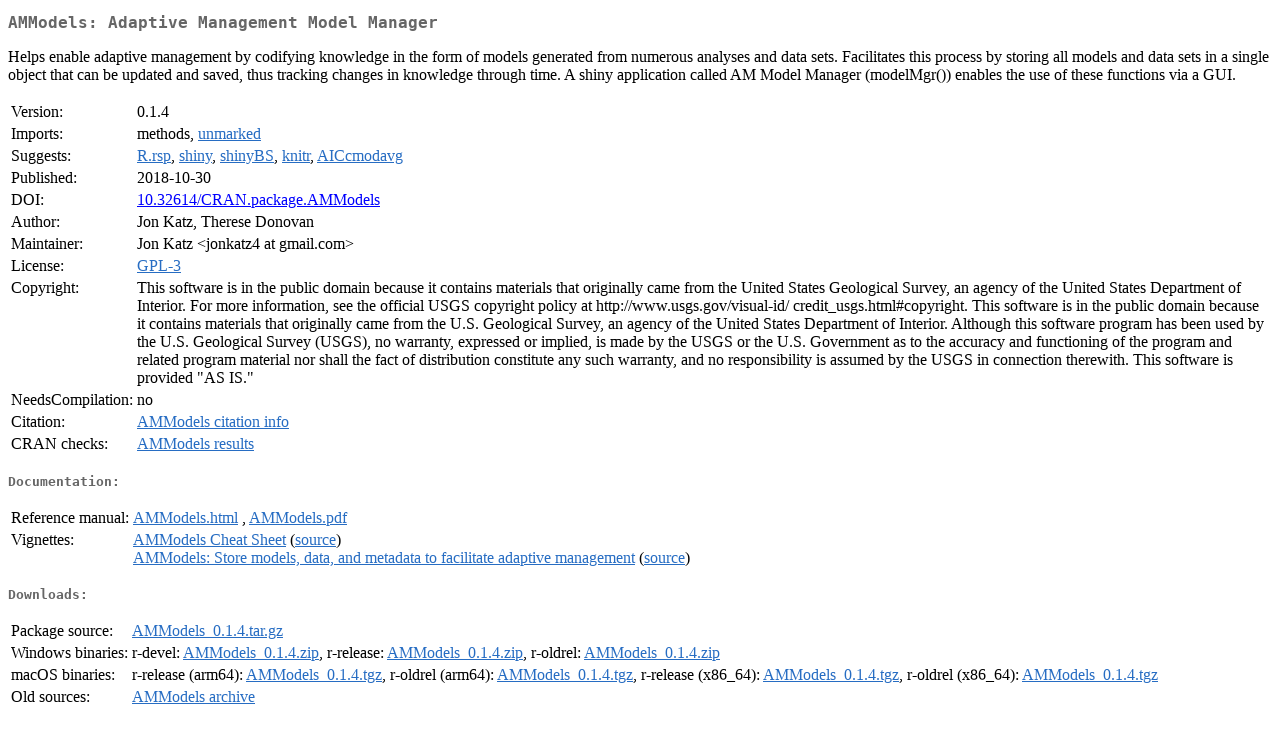

--- FILE ---
content_type: text/html
request_url: https://cran-r.c3sl.ufpr.br/web/packages/AMModels/index.html
body_size: 6673
content:
<!DOCTYPE html>
<html>
<head>
<title>CRAN: Package AMModels</title>
<link rel="canonical" href="https://CRAN.R-project.org/package=AMModels"/>
<link rel="stylesheet" type="text/css" href="../../CRAN_web.css" />
<meta http-equiv="Content-Type" content="text/html; charset=utf-8" />
<meta name="viewport" content="width=device-width, initial-scale=1.0, user-scalable=yes"/>
<meta name="DC.identifier" content="https://CRAN.R-project.org/package=AMModels" />
<meta name="DC.publisher" content="Comprehensive R Archive Network (CRAN)" />
<meta name="twitter:card" content="summary" />
<meta property="og:title" content="AMModels: Adaptive Management Model Manager" />
<meta property="og:description" content="Helps enable adaptive management by codifying knowledge in the form of models generated from numerous analyses and data sets. Facilitates this process by storing all models and data sets in a single object that can be updated and saved, thus tracking changes in knowledge through time. A shiny application called AM Model Manager (modelMgr()) enables the use of these functions via a GUI." />
<meta property="og:image" content="https://CRAN.R-project.org/CRANlogo.png" />
<meta property="og:type" content="website" />
<meta property="og:url" content="https://CRAN.R-project.org/package=AMModels" />
<style type="text/css">
  table td { vertical-align: top; }
</style>
</head>
<body>
<div class="container">
<h2>AMModels: Adaptive Management Model Manager</h2>
<p>Helps enable adaptive management by codifying knowledge in the
    form of models generated from numerous analyses and data sets. Facilitates
    this process by storing all models and data sets in a single object that can
    be updated and saved, thus tracking changes in knowledge through time. A shiny
    application called AM Model Manager (modelMgr()) enables the use of these
    functions via a GUI.</p>
<table>
<tr>
<td>Version:</td>
<td>0.1.4</td>
</tr>
<tr>
<td>Imports:</td>
<td>methods, <a href="../unmarked/index.html"><span class="CRAN">unmarked</span></a></td>
</tr>
<tr>
<td>Suggests:</td>
<td><a href="../R.rsp/index.html"><span class="CRAN">R.rsp</span></a>, <a href="../shiny/index.html"><span class="CRAN">shiny</span></a>, <a href="../shinyBS/index.html"><span class="CRAN">shinyBS</span></a>, <a href="../knitr/index.html"><span class="CRAN">knitr</span></a>, <a href="../AICcmodavg/index.html"><span class="CRAN">AICcmodavg</span></a></td>
</tr>
<tr>
<td>Published:</td>
<td>2018-10-30</td>
</tr>
<tr>
<td>DOI:</td>
<td><a href="https://doi.org/10.32614/CRAN.package.AMModels">10.32614/CRAN.package.AMModels</a></td>
</tr>
<tr>
<td>Author:</td>
<td>Jon Katz, Therese Donovan</td>
</tr>
<tr>
<td>Maintainer:</td>
<td>Jon Katz  &#x3c;&#x6a;&#x6f;&#x6e;&#x6b;&#x61;&#x74;&#x7a;&#x34;&#x20;&#x61;&#x74;&#x20;&#x67;&#x6d;&#x61;&#x69;&#x6c;&#x2e;&#x63;&#x6f;&#x6d;&#x3e;</td>
</tr>
<tr>
<td>License:</td>
<td><a href="../../licenses/GPL-3"><span class="CRAN">GPL-3</span></a></td>
</tr>
<tr>
<td>Copyright:</td>
<td>This software is in the public domain because it contains
materials that originally came from the United States
Geological Survey, an agency of the United States Department of
Interior. For more information, see the official USGS copyright
policy at http://www.usgs.gov/visual-id/
credit_usgs.html#copyright. This software is in the public
domain because it contains materials that originally came from
the U.S. Geological Survey, an agency of the United States
Department of Interior. Although this software program has been
used by the U.S. Geological Survey (USGS), no warranty,
expressed or implied, is made by the USGS or the U.S.
Government as to the accuracy and functioning of the program
and related program material nor shall the fact of distribution
constitute any such warranty, and no responsibility is assumed
by the USGS in connection therewith. This software is provided
"AS IS."</td>
</tr>
<tr>
<td>NeedsCompilation:</td>
<td>no</td>
</tr>
<tr>
<td>Citation:</td>
<td><a href="citation.html"><span class="CRAN">AMModels citation info</span></a> </td>
</tr>
<tr>
<td>CRAN&nbsp;checks:</td>
<td><a href="../../checks/check_results_AMModels.html"><span class="CRAN">AMModels results</span></a></td>
</tr>
</table>
<h4>Documentation:</h4>
<table>
<tr>
<td>Reference&nbsp;manual:</td>
<td>
 <a href="refman/AMModels.html"><span class="CRAN">AMModels.html</span></a> ,  <a href="AMModels.pdf"><span class="CRAN">AMModels.pdf</span></a> 
</td>
</tr>
<tr>
<td>Vignettes:</td>
<td>
<a href="vignettes/AMModelsCheatSheet.pdf"><span class="CRAN">AMModels Cheat Sheet</span></a> (<a href="vignettes/AMModelsCheatSheet.pdf.asis" type="text/plain; charset=utf-8"><span class="CRAN">source</span></a>)<br/>
<a href="vignettes/journal.pone.0188966.pdf"><span class="CRAN">AMModels: Store models, data, and metadata to facilitate adaptive management</span></a> (<a href="vignettes/journal.pone.0188966.pdf.asis" type="text/plain; charset=utf-8"><span class="CRAN">source</span></a>)<br/>
</td>
</tr>
</table>
<h4>Downloads:</h4>
<table>
<tr>
<td> Package&nbsp;source: </td>
<td> <a href="../../../src/contrib/AMModels_0.1.4.tar.gz"> <span class="CRAN"> AMModels_0.1.4.tar.gz </span> </a> </td>
</tr>
<tr>
<td> Windows&nbsp;binaries: </td>
<td> r-devel: <a href="../../../bin/windows/contrib/4.6/AMModels_0.1.4.zip"><span class="CRAN">AMModels_0.1.4.zip</span></a>, r-release: <a href="../../../bin/windows/contrib/4.5/AMModels_0.1.4.zip"><span class="CRAN">AMModels_0.1.4.zip</span></a>, r-oldrel: <a href="../../../bin/windows/contrib/4.4/AMModels_0.1.4.zip"><span class="CRAN">AMModels_0.1.4.zip</span></a> </td>
</tr>
<tr>
<td> macOS&nbsp;binaries: </td>
<td> r-release (arm64): <a href="../../../bin/macosx/big-sur-arm64/contrib/4.5/AMModels_0.1.4.tgz"><span class="CRAN">AMModels_0.1.4.tgz</span></a>, r-oldrel (arm64): <a href="../../../bin/macosx/big-sur-arm64/contrib/4.4/AMModels_0.1.4.tgz"><span class="CRAN">AMModels_0.1.4.tgz</span></a>, r-release (x86_64): <a href="../../../bin/macosx/big-sur-x86_64/contrib/4.5/AMModels_0.1.4.tgz"><span class="CRAN">AMModels_0.1.4.tgz</span></a>, r-oldrel (x86_64): <a href="../../../bin/macosx/big-sur-x86_64/contrib/4.4/AMModels_0.1.4.tgz"><span class="CRAN">AMModels_0.1.4.tgz</span></a> </td>
</tr>
<tr>
<td> Old&nbsp;sources: </td>
<td> <a href="https://CRAN.R-project.org/src/contrib/Archive/AMModels"> <span class="CRAN"> AMModels archive </span> </a> </td>
</tr>
</table>
<h4>Linking:</h4>
<p>Please use the canonical form
<a href="https://CRAN.R-project.org/package=AMModels"><span class="CRAN"><samp>https://CRAN.R-project.org/package=AMModels</samp></span></a>
to link to this page.</p>
</div>
</body>
</html>
